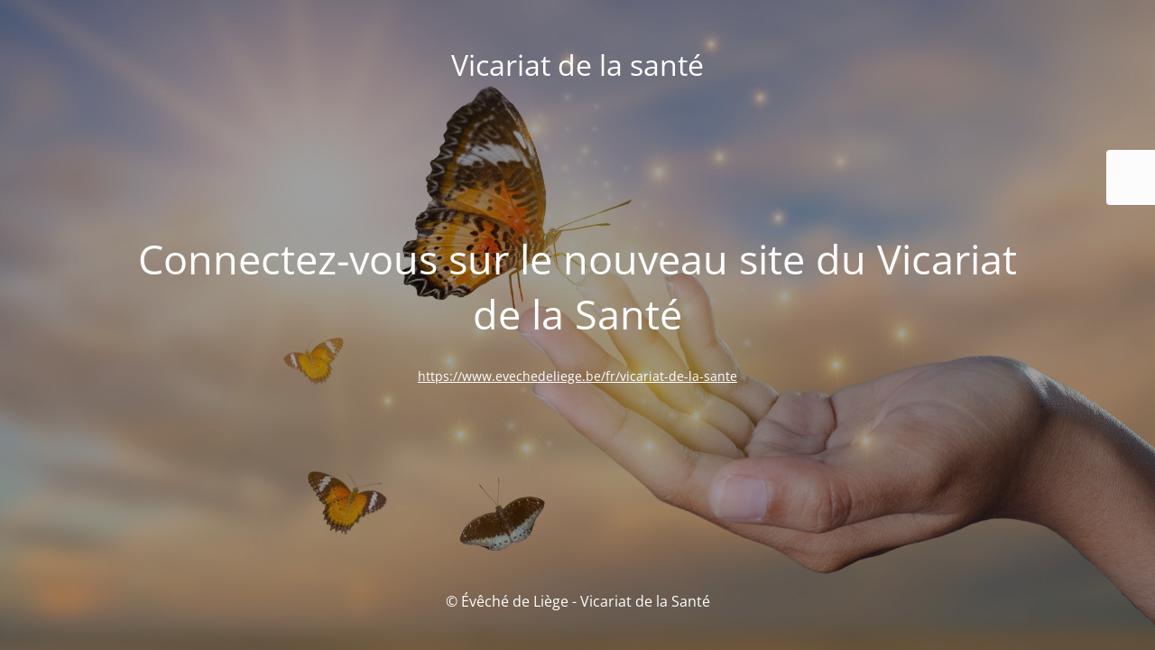

--- FILE ---
content_type: text/html; charset=UTF-8
request_url: https://vicariatsante-liege.be/c-v-p-h/articles-pastorale-des-personnes-handicapees/
body_size: 1968
content:
<!DOCTYPE html>
<html lang="fr-FR">
<head>
	<meta charset="UTF-8" />
	<title>Évêché de Liège - Vicariat de la Santé</title>	<link rel="icon" href="https://vicariatsante-liege.be/wp-content/uploads/2019/06/vicariat-de-la-sante_logo.png" sizes="32x32" />
<link rel="icon" href="https://vicariatsante-liege.be/wp-content/uploads/2019/06/vicariat-de-la-sante_logo.png" sizes="192x192" />
<link rel="apple-touch-icon" href="https://vicariatsante-liege.be/wp-content/uploads/2019/06/vicariat-de-la-sante_logo.png" />
<meta name="msapplication-TileImage" content="https://vicariatsante-liege.be/wp-content/uploads/2019/06/vicariat-de-la-sante_logo.png" />
	<meta name="viewport" content="width=device-width, maximum-scale=1, initial-scale=1, minimum-scale=1">
	<meta name="description" content="Diocèse de Liège"/>
	<meta http-equiv="X-UA-Compatible" content="" />
	<meta property="og:site_name" content="Vicariat de la santé - Diocèse de Liège"/>
	<meta property="og:title" content="Évêché de Liège - Vicariat de la Santé"/>
	<meta property="og:type" content="Maintenance"/>
	<meta property="og:url" content="https://vicariatsante-liege.be"/>
	<meta property="og:description" content="&nbsp;
https://www.evechedeliege.be/fr/vicariat-de-la-sante
&nbsp;"/>
		<link rel="profile" href="http://gmpg.org/xfn/11" />
	<link rel="pingback" href="https://vicariatsante-liege.be/xmlrpc.php" />
	<link rel='stylesheet' id='mtnc-style-css' href='https://vicariatsante-liege.be/wp-content/plugins/maintenance/load/css/style.css?ver=1727465644' type='text/css' media='all' />
<link rel='stylesheet' id='mtnc-fonts-css' href='https://vicariatsante-liege.be/wp-content/plugins/maintenance/load/css/fonts.css?ver=1727465644' type='text/css' media='all' />
<style type="text/css">body {background-color: #dd0000}.preloader {background-color: #dd0000}body {font-family: Open Sans; }.site-title, .preloader i, .login-form, .login-form a.lost-pass, .btn-open-login-form, .site-content, .user-content-wrapper, .user-content, footer, .maintenance a{color: #ffffff;} a.close-user-content, #mailchimp-box form input[type="submit"], .login-form input#submit.button  {border-color:#ffffff} input[type="submit"]:hover{background-color:#ffffff} input:-webkit-autofill, input:-webkit-autofill:focus{-webkit-text-fill-color:#ffffff} body &gt; .login-form-container{background-color:#ffffff}.btn-open-login-form{background-color:#ffffff}input:-webkit-autofill, input:-webkit-autofill:focus{-webkit-box-shadow:0 0 0 50px #ffffff inset}input[type='submit']:hover{color:#ffffff} #custom-subscribe #submit-subscribe:before{background-color:#ffffff} </style>	
    
	<!--[if IE]>
	<style type="text/css">

	</style>
	<script type="text/javascript" src="https://vicariatsante-liege.be/wp-content/plugins/maintenance/load/js/jquery.backstretch.min.js"></script>
	<![endif]-->
	<link rel="stylesheet" href="https://fonts.bunny.net/css?family=Open%20Sans:300,300italic,regular,italic,600,600italic,700,700italic,800,800italic:300"></head>

<body class="maintenance ">

<div class="main-container">
	<div class="preloader"><i class="fi-widget" aria-hidden="true"></i></div>	<div id="wrapper">
		<div class="center logotype">
			<header>
				<div class="logo-box istext" rel="home"><h1 class="site-title">Vicariat de la santé</h1></div>			</header>
		</div>
		<div id="content" class="site-content">
			<div class="center">
                <h2 class="heading font-center" style="font-weight:300;font-style:normal">Connectez-vous sur le nouveau site du Vicariat de la Santé</h2><div class="description" style="font-weight:300;font-style:normal"><p>&nbsp;</p>
<p style="text-align: center"><a href="https://www.evechedeliege.be/fr/vicariat-de-la-sante">https://www.evechedeliege.be/fr/vicariat-de-la-sante</a></p>
<p>&nbsp;</p>
</div>			</div>
		</div>
	</div> <!-- end wrapper -->
	<footer>
		<div class="center">
			<div style="font-weight:300;font-style:normal">© Évêché de Liège - Vicariat de la Santé</div>		</div>
	</footer>
					<picture class="bg-img">
						<img src="https://vicariatsante-liege.be/wp-content/uploads/2022/12/AdobeStock_298964712-scaled.jpeg">
		</picture>
	</div>

	<div class="login-form-container">
		<input type="hidden" id="mtnc_login_check" name="mtnc_login_check" value="ed1fceed79" /><input type="hidden" name="_wp_http_referer" value="/c-v-p-h/articles-pastorale-des-personnes-handicapees/" /><form id="login-form" class="login-form" method="post"><label>User Login</label><span class="login-error"></span><span class="licon user-icon"><input type="text" name="log" id="log" value="" size="20" class="input username" placeholder="Identifiant" /></span><span class="picon pass-icon"><input type="password" name="pwd" id="login_password" value="" size="20" class="input password" placeholder="Mot de passe" /></span><a class="lost-pass" href="https://vicariatsante-liege.be/wp-login.php?action=lostpassword">Lost Password</a><input type="submit" class="button" name="submit" id="submit" value="Login" /><input type="hidden" name="is_custom_login" value="1" /><input type="hidden" id="mtnc_login_check" name="mtnc_login_check" value="ed1fceed79" /><input type="hidden" name="_wp_http_referer" value="/c-v-p-h/articles-pastorale-des-personnes-handicapees/" /></form>		    <div id="btn-open-login-form" class="btn-open-login-form">
        <i class="fi-lock"></i>

    </div>
    <div id="btn-sound" class="btn-open-login-form sound">
        <i id="value_botton" class="fa fa-volume-off" aria-hidden="true"></i>
    </div>
    	</div>
<!--[if lte IE 10]>
<script type="text/javascript" src="https://vicariatsante-liege.be/wp-includes/js/jquery/jquery.min.js?ver=6.6.4" id="jquery_ie-js"></script>
<![endif]-->
<!--[if !IE]><!--><script type="text/javascript" src="https://vicariatsante-liege.be/wp-includes/js/jquery/jquery.min.js?ver=3.7.1" id="jquery-core-js"></script>
<script type="text/javascript" src="https://vicariatsante-liege.be/wp-includes/js/jquery/jquery-migrate.min.js?ver=3.4.1" id="jquery-migrate-js"></script>
<!--<![endif]--><script type="text/javascript" id="_frontend-js-extra">
/* <![CDATA[ */
var mtnc_front_options = {"body_bg":"https:\/\/vicariatsante-liege.be\/wp-content\/uploads\/2022\/12\/AdobeStock_298964712-scaled.jpeg","gallery_array":[],"blur_intensity":"5","font_link":["Open Sans:300,300italic,regular,italic,600,600italic,700,700italic,800,800italic:300"]};
/* ]]> */
</script>
<script type="text/javascript" src="https://vicariatsante-liege.be/wp-content/plugins/maintenance/load/js/jquery.frontend.js?ver=1727465644" id="_frontend-js"></script>

</body>
</html>
